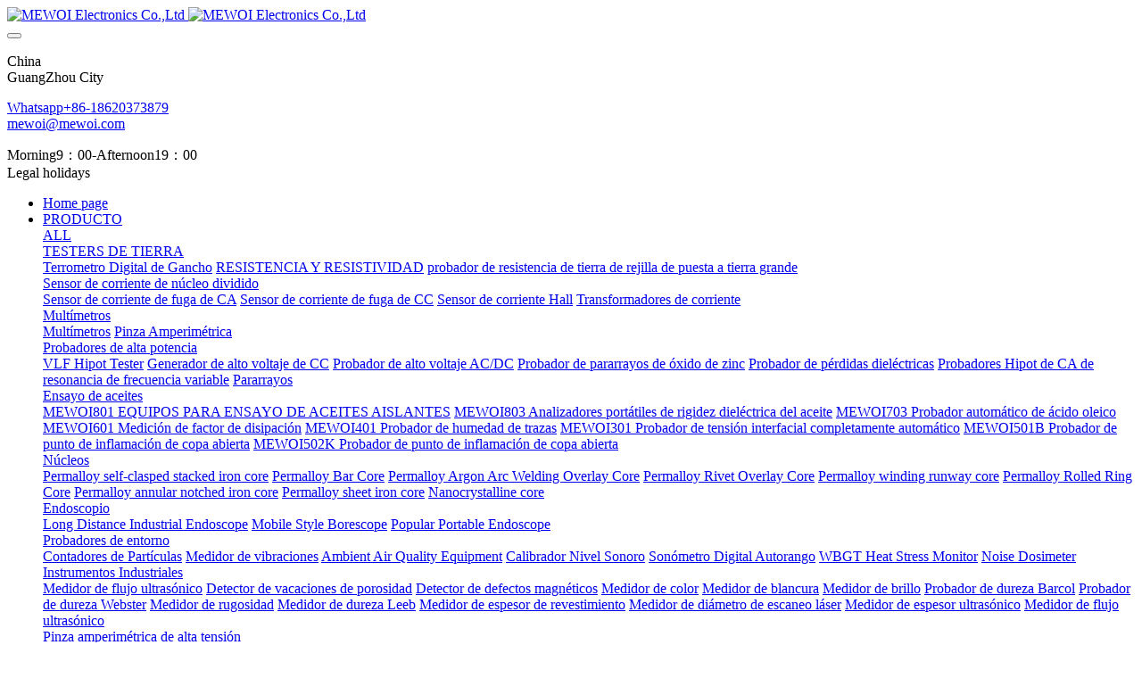

--- FILE ---
content_type: text/html;charset=UTF-8
request_url: https://www.mewoi.com/products/product.php?class3=829&lang=es
body_size: 14541
content:
<!DOCTYPE HTML>
<html class="oxh met-web" >
<head>
<meta charset="utf-8">
<meta name="renderer" content="webkit">
<meta http-equiv="X-UA-Compatible" content="IE=edge,chrome=1">
<meta name="viewport" content="width=device-width,initial-scale=1.0,maximum-scale=1.0,minimum-scale=1.0,user-scalable=0,minimal-ui">
<meta name="format-detection" content="telephone=no">
<title>MEWOI601 Medición de factor de disipación</title>
<meta name="description" content="Official Website of MEWOI Electronics Company,Specialized on R&D, Manufacturing and Marketing of Clamp meter,Current sensor Probe,earth ground resistance tester,electricity testing equipments etc
Digital Multi meter, Analogue Multi Meter, Auto Ranging Multi Meter, 3 ½ Digit Multimeter, 4 ½ Digit Multimeter, 6 ½ Digit Multimeter, Table Top Multi Meter, Bench Type Multimeter, Digital Tong Tester, Analogue Tong Tester, Tong Tester, Digital Clamp Meter, Analogue Clamp Meter, Clamp On Meter, AC & DC Tong Tester, Clamp On Earth Tester, Digital Clamp On Power Meter, Leakage Current Tong Tester, Clip On Meter, Clamp On Adapter, Meggers, HT Megger, Insulation Tester, Digital Insulation Tester, Hand Driven Insulation Tester, Motor Operated Insulation Tester, Battery Operated Insulation Tester, Hand Driven Cum Motorized Insulation Tester, Digital Panel Meter, Analogue Panel Meter, Panel Meter, Digital Panel Meter-Modules. Moving Coils DC Ammeter, Moving Coil charge & Discharges Meter, Moving Iron AC Ammeter, AC Voltmeter, Rectifier type meter, Educational Desktop Meter, Taut band Meter, Circular Scale Meter, Micro Ohm Meter, Milli Ohm Meter Frequency Meter, Reed type Frequency Meter, Pointer type frequency meter, Power Factor Meter, Transducer type Power Factor Meter, Electro dynamometer type power Factor Meter, P.F.Meter, Wattmeter, Transducer type Power Factor Meter, Electro dynamometer type Power Factor Meter, P.F.Meter Wattmeter, Transducers type Wattmeter, Electrodynamometer type watt meter, Var Meter, Portable Instruments, Portable Ammeter, Portable Voltmeter, Portable Power Factor Meter, Portable Wattmeter, Educational desktop meter, Bench top Analogue Meter, Power Transducer. Current Transducer, VAR Transducer, V to I Converters. Isolators LCR Meter, Capacitance meter, Lux Meter, Light meter, Luminance and Chromatically Meter, Sound level meter, db Meter, Decibel Meter, Flux Meter, Distance Meter, Moisture Meter RH Meter, PH Meter Manometer, Pressure Guage Meter, Vibration Meter, EMF Tester, Motor Checker, Anemometer, Loop Tester. Earth Tester, Analogue Earth Tester, Digital Earth Tester, Hand Driven Earth Tester Auto Transformers, Variac, Dimmer stat, Dimmer, Power Analyzers, Universal power Meter, Maximum demand ammeter, Shunts, DC Ammeter Shunts, Current Transformers, Oscilloscopes, Digital Storage Oscilloscopes, Dual trace Oscilloscopes, Digital Tachometer, Analogue Tachometer, Non Contact Tachometer, Thermo loggers, Infra red thermometer, Temperature Transmitters Power Measuring Instruments, Energy Auditing Instruments, Pressure measuring Instruments, Pen type Recorders, Hybrid Recorders, X-Y Recorders, Industrial Recorders, Strip Chart recorders, Oscilloscopic recorders, View Recorders, Data Loggers, Chartless recorder, Data Collector Temperature Controllers, Transducers, Digital Panel meter with bar graph indicators, Calibrators, Portable Calibrators, Handy Calibrators, Multifunction Calibrator, Temperature Calibrators, Frequency Calibrators, Voltage Source, Current Source, Voltage & Current Source, Frequency Counters, Functions Generators, Artibratory Function Generators, Jitter Meter, High Voltage Tester, Break down Tester, Pot Meter, Flash Tester, HV.Pot, High Voltage Probes, Standard Current Transformers, Time Interval Meter, Time Interval Analyzer, DRB, Decade Resistance Box, Standard Resistors, Pressure Meter, Pressure transmitter Electrical Instrument, Electrical Meter, Instrument, Meter, Electronic Instruments, Electronic Meter, Electrical Equipment, Electronic Equipment, Lab Instrument. Lab Equipment Regulated Power Supply, DC Regulated Power Supply, Programmable DC source Capacitors, Metallized Polyester Capacitors, Polyester Capacitors, Axial Capacitors, BOX Capacitors, Vernior Callipers, Universal Calipers, Digital Depth Guage, Digital Micrometer, Dial Indicators, Dial Thickness Gauges. Brands: MECO, MECOV, MECOG, YOKOGAWA, YEW, RISHABH, RISH DUCER, RISH MULTI, RISHMAX, RISH INSU, RISH DPM, RISH INTEGRA, MOTWANE, KEW, KYORITSU, GW, GOODWILL, GOODWILL INSTEK, METRAVI, CIE, LUTRON, LINE SEIKI, CLASSIC, FLUKE, SYSTEMS, VC, MAHR, FINEST, EMC, SELECTRON, TES, MIC, AGRONIC.">
<meta name="keywords" content="MEWOI-clamp meter|earth ground resistance tester|接地电阻|curent sensor probe|电流传感器">
<meta name="generator" content="MetInfo V7.8" data-variable="../|es|es|mui268|3|829|0" data-user_name="">
<link href="../favicon.ico?1645177613" rel="shortcut icon" type="image/x-icon">
<link rel="stylesheet" type="text/css" href="../public/web/css/basic.css?1688177204">
<link rel="stylesheet" type="text/css" href="../templates/mui268/cache/product_es.css?1763521662">
<style>
body{
    background-color:#ffffff !important;font-family: !important;}
h1,h2,h3,h4,h5,h6{font-family: !important;}
</style>
<script>(function(){var t=navigator.userAgent;(t.indexOf("rv:11")>=0||t.indexOf("MSIE 10")>=0)&&document.write("<script src=\"../public/plugins/html5shiv/html5shiv.min.js\"><\/script>")})();</script>
</head>
<!--[if lte IE 9]>
<div class="text-xs-center m-b-0 bg-blue-grey-100 alert">
    <button type="button" class="close" aria-label="Close" data-dismiss="alert">
        <span aria-hidden="true">×</span>
    </button>
    你正在使用一个过时的浏览器。请升级你的浏览器，以提高您的体验。</div>
<![endif]-->
<body >
          <body class="met-navfixed">
  <header class='met-head navbar-fixed-top' m-id='39' m-type='head_nav'>
    <nav class="navbar navbar-default box-shadow-none head_nav_met_16_5_39">
        <div class="nav-top">
        <div class="container">
            <div class="row">
            <div class="clearfix">
                                      <h3 hidden>MEWOI Electronics Co.,Ltd</h3>
                                                      <h1 hidden>MEWOI601 Medición de factor de disipación</h1>
                                                                          <h2 hidden>PRODUCTO</h2>
                                                                                <!-- logo -->
                <div class="navbar-header pull-xs-left">
                    <a href="../index.php?lang=es" class="met-logo vertical-align block pull-xs-left" title="MEWOI Electronics Co.,Ltd">
                        <div class="vertical-align-middle">
                            <img src="../upload/202203/1646726603.jpg" alt="MEWOI Electronics Co.,Ltd" class="hidden-sm-down">
                            <img src="../upload/202203/1646727065.jpg" alt="MEWOI Electronics Co.,Ltd" class="hidden-md-up">
                        </div>
                    </a>
                </div>
                <!-- logo -->
                <button type="button" class="navbar-toggler hamburger hamburger-close collapsed p-x-5 head_nav_met_16_5_39-toggler" data-target="#head_nav_met_16_5_39-collapse" data-toggle="collapse">
                    <span class="sr-only"></span>
                    <span class="hamburger-bar"></span>
                </button>
                <!-- 会员注册登录 -->
                                  <!-- icon -->
                <div class="eco_header pull-right hidden-xs hidden-sm">
                                              <div class="top-info">
                          <div class="icon-box"> <span class="fa fa-map-marker"></span> </div>
                          <div class="content-box">
                            <p>China<br>
                              <span>GuangZhou City</span></p>
                          </div>
                        </div>
                                                              <div class="top-info">
                      <div class="icon-box"> <span class="fa fa-phone"></span> </div>
                      <div class="content-box">
                        <p><a href="tel:Whatsapp+86-18620373879" title="Whatsapp+86-18620373879">Whatsapp+86-18620373879</a><br>
                          <span><a href="mailto:mewoi@mewoi.com" rel="nofollow" target="_blank">mewoi@mewoi.com</a></span></p>
                      </div>
                    </div>
                                                                   <div class="top-info">
                          <div class="icon-box"> <span class="fa fa-calendar"></span> </div>
                          <div class="content-box">
                            <p>Morning9：00-Afternoon19：00<br>
                            <span>Legal holidays</span></p>
                          </div>
                        </div>
                                        </div>
                                </div>
                </div>
        </div>
        </div>
                <!-- 会员注册登录 -->

                <!-- 导航 -->
                <div class="fullnav collapse navbar-collapse navbar-collapse-toolbar p-0" id="head_nav_met_16_5_39-collapse">
                    <div class="container">
                        <div class="row">
                    <ul class="nav navbar-nav navlist clearfix   ">

                                                  <!-- 正常模式开始 -->
                            <li class='nav-item'>
                                <a href="../index.php?lang=es" title="Home page" class="nav-link
                                                                  ">Home page</a>
                            </li>

                                                                                          <li class="nav-item dropdown m-l-30">

                                    <!-- 关闭特殊模式 -->
                                                                              <a
                                            href="../products/product.php?class1=805&lang=es"
                                            target='_self'                                            title="PRODUCTO"
                                            class="nav-link dropdown-toggle active"
                                            data-toggle="dropdown" data-hover="dropdown"
                                        >  <span style=''>PRODUCTO</span></a>
                                    

                                    <div class="dropdown-menu animate two-menu">
                                                                                  <a href="../products/product.php?class1=805&lang=es" target='_self' title="ALL" class='dropdown-item nav-parent hidden-lg-up'>ALL</a>
                                                                                                                                                                  <div class="dropdown-submenu   animate">
                                            <a href="../products/product.php?class2=1531&lang=es" target='_self' class="dropdown-item ">  <span style=''>TESTERS DE TIERRA</span></a>
                                            <div class="dropdown-menu   animate">
                                                                                                    <a href="../products/product.php?class3=1533&lang=es" target='_self' class="dropdown-item " >  <span style=''>Terrometro Digital de Gancho</span></a>
                                                                                                    <a href="../products/product.php?class3=1535&lang=es" target='_self' class="dropdown-item " >  <span style=''>RESISTENCIA Y RESISTIVIDAD</span></a>
                                                                                                    <a href="../products/product.php?class3=1532&lang=es" target='_self' class="dropdown-item " >  <span style=''>probador de resistencia de tierra de rejilla de puesta a tierra grande</span></a>
                                                                                            </div>
                                        </div>
                                                                                                                                                                  <div class="dropdown-submenu   animate">
                                            <a href="../products/product.php?class2=810&lang=es" target='_self' class="dropdown-item ">  <span style=''>Sensor de corriente de núcleo dividido</span></a>
                                            <div class="dropdown-menu   animate">
                                                                                                    <a href="../products/product.php?class3=811&lang=es" target='_self' class="dropdown-item " >  <span style=''>Sensor de corriente de fuga de CA</span></a>
                                                                                                    <a href="../products/product.php?class3=812&lang=es" target='_self' class="dropdown-item " >  <span style=''>Sensor de corriente de fuga de CC</span></a>
                                                                                                    <a href="../products/product.php?class3=814&lang=es" target='_self' class="dropdown-item " >  <span style=''>Sensor de corriente Hall</span></a>
                                                                                                    <a href="../products/product.php?class3=813&lang=es" target='_self' class="dropdown-item " >  <span style=''>Transformadores de corriente</span></a>
                                                                                            </div>
                                        </div>
                                                                                                                                                                  <div class="dropdown-submenu   animate">
                                            <a href="../products/product.php?class2=815&lang=es" target='_self' class="dropdown-item ">  <span style=''>Multímetros</span></a>
                                            <div class="dropdown-menu   animate">
                                                                                                    <a href="../products/product.php?class3=1552&lang=es" target='_self' class="dropdown-item " >  <span style=''>Multímetros</span></a>
                                                                                                    <a href="../products/product.php?class3=816&lang=es" target='_self' class="dropdown-item " >  <span style=''>Pinza Amperimétrica</span></a>
                                                                                            </div>
                                        </div>
                                                                                                                                                                  <div class="dropdown-submenu   animate">
                                            <a href="../products/product.php?class2=817&lang=es" target='_self' class="dropdown-item ">  <span style=''>Probadores de alta potencia</span></a>
                                            <div class="dropdown-menu   animate">
                                                                                                    <a href="../products/product.php?class3=2268&lang=es" target='_self' class="dropdown-item " >  <span style=''>VLF Hipot Tester</span></a>
                                                                                                    <a href="../products/product.php?class3=819&lang=es" target='_self' class="dropdown-item " >  <span style=''>Generador de alto voltaje de CC</span></a>
                                                                                                    <a href="../products/product.php?class3=821&lang=es" target='_self' class="dropdown-item " >  <span style=''>Probador de alto voltaje AC/DC</span></a>
                                                                                                    <a href="../products/product.php?class3=823&lang=es" target='_self' class="dropdown-item " >  <span style=''>Probador de pararrayos de óxido de zinc</span></a>
                                                                                                    <a href="../products/product.php?class3=820&lang=es" target='_self' class="dropdown-item " >  <span style=''>Probador de pérdidas dieléctricas</span></a>
                                                                                                    <a href="../products/product.php?class3=818&lang=es" target='_self' class="dropdown-item " >  <span style=''>Probadores Hipot de CA de resonancia de frecuencia variable</span></a>
                                                                                                    <a href="../products/product.php?class3=1484&lang=es" target='_self' class="dropdown-item " >  <span style=''>Pararrayos</span></a>
                                                                                            </div>
                                        </div>
                                                                                                                                                                  <div class="dropdown-submenu   animate">
                                            <a href="../products/product.php?class2=824&lang=es" target='_self' class="dropdown-item active">  <span style=''>Ensayo de aceites</span></a>
                                            <div class="dropdown-menu   animate">
                                                                                                    <a href="../products/product.php?class3=832&lang=es" target='_self' class="dropdown-item " >  <span style=''>MEWOI801 EQUIPOS PARA ENSAYO DE ACEITES AISLANTES</span></a>
                                                                                                    <a href="../products/product.php?class3=831&lang=es" target='_self' class="dropdown-item " >  <span style=''>MEWOI803 Analizadores portátiles de rigidez dieléctrica del aceite</span></a>
                                                                                                    <a href="../products/product.php?class3=830&lang=es" target='_self' class="dropdown-item " >  <span style=''>MEWOI703 Probador automático de ácido oleico</span></a>
                                                                                                    <a href="../products/product.php?class3=829&lang=es" target='_self' class="dropdown-item active" >  <span style=''>MEWOI601 Medición de factor de disipación</span></a>
                                                                                                    <a href="../products/product.php?class3=828&lang=es" target='_self' class="dropdown-item " >  <span style=''>MEWOI401 Probador de humedad de trazas</span></a>
                                                                                                    <a href="../products/product.php?class3=827&lang=es" target='_self' class="dropdown-item " >  <span style=''>MEWOI301 Probador de tensión interfacial completamente automático</span></a>
                                                                                                    <a href="../products/product.php?class3=826&lang=es" target='_self' class="dropdown-item " >  <span style=''>MEWOI501B Probador de punto de inflamación de copa abierta</span></a>
                                                                                                    <a href="../products/product.php?class3=825&lang=es" target='_self' class="dropdown-item " >  <span style=''>MEWOI502K Probador de punto de inflamación de copa abierta</span></a>
                                                                                            </div>
                                        </div>
                                                                                                                                                                  <div class="dropdown-submenu   animate">
                                            <a href="../products/product.php?class2=833&lang=es" target='_self' class="dropdown-item ">  <span style=''>Núcleos</span></a>
                                            <div class="dropdown-menu   animate">
                                                                                                    <a href="../products/product.php?class3=834&lang=es" target='_self' class="dropdown-item " >  <span style=''>Permalloy self-clasped stacked iron core</span></a>
                                                                                                    <a href="../products/product.php?class3=835&lang=es" target='_self' class="dropdown-item " >  <span style=''>Permalloy Bar Core</span></a>
                                                                                                    <a href="../products/product.php?class3=836&lang=es" target='_self' class="dropdown-item " >  <span style=''>Permalloy Argon Arc Welding Overlay Core</span></a>
                                                                                                    <a href="../products/product.php?class3=837&lang=es" target='_self' class="dropdown-item " >  <span style=''>Permalloy Rivet Overlay Core</span></a>
                                                                                                    <a href="../products/product.php?class3=838&lang=es" target='_self' class="dropdown-item " >  <span style=''>Permalloy winding runway core</span></a>
                                                                                                    <a href="../products/product.php?class3=839&lang=es" target='_self' class="dropdown-item " >  <span style=''>Permalloy Rolled Ring Core</span></a>
                                                                                                    <a href="../products/product.php?class3=840&lang=es" target='_self' class="dropdown-item " >  <span style=''>Permalloy annular notched iron core</span></a>
                                                                                                    <a href="../products/product.php?class3=841&lang=es" target='_self' class="dropdown-item " >  <span style=''>Permalloy sheet iron core</span></a>
                                                                                                    <a href="../products/product.php?class3=842&lang=es" target='_self' class="dropdown-item " >  <span style=''>Nanocrystalline core</span></a>
                                                                                            </div>
                                        </div>
                                                                                                                                                                  <div class="dropdown-submenu   animate">
                                            <a href="../products/product.php?class2=1485&lang=es" target='_self' class="dropdown-item ">  <span style=''>Endoscopio</span></a>
                                            <div class="dropdown-menu   animate">
                                                                                                    <a href="../products/product.php?class3=1489&lang=es" target='_self' class="dropdown-item " >  <span style=''>Long Distance Industrial Endoscope</span></a>
                                                                                                    <a href="../products/product.php?class3=1488&lang=es" target='_self' class="dropdown-item " >  <span style=''>Mobile Style Borescope</span></a>
                                                                                                    <a href="../products/product.php?class3=1487&lang=es" target='_self' class="dropdown-item " >  <span style=''>Popular Portable Endoscope</span></a>
                                                                                            </div>
                                        </div>
                                                                                                                                                                  <div class="dropdown-submenu   animate">
                                            <a href="../products/product.php?class2=1486&lang=es" target='_self' class="dropdown-item ">  <span style=''>Probadores de entorno</span></a>
                                            <div class="dropdown-menu   animate">
                                                                                                    <a href="../products/product.php?class3=1645&lang=es" target='_self' class="dropdown-item " >  <span style=''>Contadores de Partículas</span></a>
                                                                                                    <a href="../products/product.php?class3=1500&lang=es" target='_self' class="dropdown-item " >  <span style=''>Medidor de vibraciones</span></a>
                                                                                                    <a href="../products/product.php?class3=1499&lang=es" target='_self' class="dropdown-item " >  <span style=''>Ambient Air Quality Equipment</span></a>
                                                                                                    <a href="../products/product.php?class3=1498&lang=es" target='_self' class="dropdown-item " >  <span style=''>Calibrador Nivel Sonoro</span></a>
                                                                                                    <a href="../products/product.php?class3=1497&lang=es" target='_self' class="dropdown-item " >  <span style=''>Sonómetro Digital Autorango</span></a>
                                                                                                    <a href="../products/product.php?class3=1496&lang=es" target='_self' class="dropdown-item " >  <span style=''>WBGT Heat Stress Monitor</span></a>
                                                                                                    <a href="../products/product.php?class3=1495&lang=es" target='_self' class="dropdown-item " >  <span style=''>Noise Dosimeter</span></a>
                                                                                            </div>
                                        </div>
                                                                                                                                                                  <div class="dropdown-submenu   animate">
                                            <a href="../products/product.php?class2=1425&lang=es" target='_self' class="dropdown-item ">  <span style=''>Instrumentos Industriales</span></a>
                                            <div class="dropdown-menu   animate">
                                                                                                    <a href="../products/product.php?class3=1513&lang=es" target='_self' class="dropdown-item " >  <span style=''>Medidor de flujo ultrasónico</span></a>
                                                                                                    <a href="../products/product.php?class3=1512&lang=es" target='_self' class="dropdown-item " >  <span style=''>Detector de vacaciones de porosidad</span></a>
                                                                                                    <a href="../products/product.php?class3=1511&lang=es" target='_self' class="dropdown-item " >  <span style=''>Detector de defectos magnéticos</span></a>
                                                                                                    <a href="../products/product.php?class3=1510&lang=es" target='_self' class="dropdown-item " >  <span style=''>Medidor de color</span></a>
                                                                                                    <a href="../products/product.php?class3=1509&lang=es" target='_self' class="dropdown-item " >  <span style=''>Medidor de blancura</span></a>
                                                                                                    <a href="../products/product.php?class3=1508&lang=es" target='_self' class="dropdown-item " >  <span style=''>Medidor de brillo</span></a>
                                                                                                    <a href="../products/product.php?class3=1507&lang=es" target='_self' class="dropdown-item " >  <span style=''>Probador de dureza Barcol</span></a>
                                                                                                    <a href="../products/product.php?class3=1506&lang=es" target='_self' class="dropdown-item " >  <span style=''>Probador de dureza Webster</span></a>
                                                                                                    <a href="../products/product.php?class3=1505&lang=es" target='_self' class="dropdown-item " >  <span style=''>Medidor de rugosidad</span></a>
                                                                                                    <a href="../products/product.php?class3=1504&lang=es" target='_self' class="dropdown-item " >  <span style=''>Medidor de dureza Leeb</span></a>
                                                                                                    <a href="../products/product.php?class3=1503&lang=es" target='_self' class="dropdown-item " >  <span style=''>Medidor de espesor de revestimiento</span></a>
                                                                                                    <a href="../products/product.php?class3=1502&lang=es" target='_self' class="dropdown-item " >  <span style=''>Medidor de diámetro de escaneo láser</span></a>
                                                                                                    <a href="../products/product.php?class3=1501&lang=es" target='_self' class="dropdown-item " >  <span style=''>Medidor de espesor ultrasónico</span></a>
                                                                                                    <a href="../products/product.php?class3=1426&lang=es" target='_self' class="dropdown-item " >  <span style=''>Medidor de flujo ultrasónico</span></a>
                                                                                            </div>
                                        </div>
                                                                                                                                                                  <div class="dropdown-submenu   animate">
                                            <a href="../products/product.php?class2=881&lang=es" target='_self' class="dropdown-item ">  <span style=''>Pinza amperimétrica de alta tensión</span></a>
                                            <div class="dropdown-menu   animate">
                                                                                                    <a href="../products/product.php?class3=885&lang=es" target='_self' class="dropdown-item " >  <span style=''>MEWOI1500 Series</span></a>
                                                                                                    <a href="../products/product.php?class3=884&lang=es" target='_self' class="dropdown-item " >  <span style=''>MEWOI1200 Series</span></a>
                                                                                                    <a href="../products/product.php?class3=883&lang=es" target='_self' class="dropdown-item " >  <span style=''>MEWOI 1100Series</span></a>
                                                                                                    <a href="../products/product.php?class3=882&lang=es" target='_self' class="dropdown-item " >  <span style=''>MEWOI 1000 Series</span></a>
                                                                                            </div>
                                        </div>
                                                                                                                                                                  <div class="dropdown-submenu   animate">
                                            <a href="../products/product.php?class2=1490&lang=es" target='_self' class="dropdown-item ">  <span style=''>Instrumento de analisis</span></a>
                                            <div class="dropdown-menu   animate">
                                                                                                    <a href="../products/product.php?class3=1516&lang=es" target='_self' class="dropdown-item " >  <span style=''>PH Meters</span></a>
                                                                                                    <a href="../products/product.php?class3=1515&lang=es" target='_self' class="dropdown-item " >  <span style=''>Dissolved Oxygen Analyzer</span></a>
                                                                                                    <a href="../products/product.php?class3=1514&lang=es" target='_self' class="dropdown-item " >  <span style=''>Conductivity Meter</span></a>
                                                                                            </div>
                                        </div>
                                                                                                                                                                  <div class="dropdown-submenu   animate">
                                            <a href="../products/product.php?class2=855&lang=es" target='_self' class="dropdown-item ">  <span style=''>Medidor de corrente de fuga</span></a>
                                            <div class="dropdown-menu   animate">
                                                                                                    <a href="../products/product.php?class3=1538&lang=es" target='_self' class="dropdown-item " >  <span style=''>Leakage Current Monitoring Recorder</span></a>
                                                                                                    <a href="../products/product.php?class3=1524&lang=es" target='_self' class="dropdown-item " >  <span style=''>Large Caliber Leakage current Clamp Meter</span></a>
                                                                                                    <a href="../products/product.php?class3=867&lang=es" target='_self' class="dropdown-item " >  <span style=''>MEWOI7900 Rogowski Coil Current Clamp</span></a>
                                                                                                    <a href="../products/product.php?class3=866&lang=es" target='_self' class="dropdown-item " >  <span style=''>MEWOI7000C-CA/CC Medidor de corrente de fuga</span></a>
                                                                                                    <a href="../products/product.php?class3=863&lang=es" target='_self' class="dropdown-item " >  <span style=''>MEWOI7100-CA/CC Medidor de corrente de fuga</span></a>
                                                                                                    <a href="../products/product.php?class3=862&lang=es" target='_self' class="dropdown-item " >  <span style=''>MEWOI7300E-Medidor de corrente de fuga CC</span></a>
                                                                                                    <a href="../products/product.php?class3=861&lang=es" target='_self' class="dropdown-item " >  <span style=''>MEWOI7300-Pinzas Amperimétricas CA</span></a>
                                                                                                    <a href="../products/product.php?class3=860&lang=es" target='_self' class="dropdown-item " >  <span style=''>MEWOI7600-AMPERIMETROS TENAZA CA</span></a>
                                                                                                    <a href="../products/product.php?class3=859&lang=es" target='_self' class="dropdown-item " >  <span style=''>MEWOI7500-Amperímetro de gancho CA</span></a>
                                                                                                    <a href="../products/product.php?class3=858&lang=es" target='_self' class="dropdown-item " >  <span style=''>MEWOI7800-Medidor de corrente de fuga CA/CC</span></a>
                                                                                                    <a href="../products/product.php?class3=857&lang=es" target='_self' class="dropdown-item " >  <span style=''>MEWOI7000-Medidor de corrente de fuga CC/CA</span></a>
                                                                                                    <a href="../products/product.php?class3=856&lang=es" target='_self' class="dropdown-item " >  <span style=''>MEWOI7800E-Medidor de corrente de fuga CC/CA</span></a>
                                                                                            </div>
                                        </div>
                                                                                                                                                                  <div class="dropdown-submenu   animate">
                                            <a href="../products/product.php?class2=897&lang=es" target='_self' class="dropdown-item ">  <span style=''>Probador de resistencia de tierra en línea</span></a>
                                            <div class="dropdown-menu   animate">
                                                                                                    <a href="../products/product.php?class3=900&lang=es" target='_self' class="dropdown-item " >  <span style=''>Probador de resistencia de tierra en línea con cable</span></a>
                                                                                                    <a href="../products/product.php?class3=899&lang=es" target='_self' class="dropdown-item " >  <span style=''>probador de resistencia de tierra de abrazadera en línea</span></a>
                                                                                                    <a href="../products/product.php?class3=898&lang=es" target='_self' class="dropdown-item " >  <span style=''>probador de resistencia de tierra de abrazadera de bucle cerrado</span></a>
                                                                                            </div>
                                        </div>
                                                                                                                                                                  <a href="../products/product.php?class2=843&lang=es" target='_self' title="Analizador de calidad de energía" class='dropdown-item hassub '>  <span style=''>Analizador de calidad de energía</span></a>
                                                                                                                                                                  <div class="dropdown-submenu   animate">
                                            <a href="../products/product.php?class2=844&lang=es" target='_self' class="dropdown-item ">  <span style=''>Pinza Amperimétrica detector de fugas</span></a>
                                            <div class="dropdown-menu   animate">
                                                                                                    <a href="../products/product.php?class3=846&lang=es" target='_self' class="dropdown-item " >  <span style=''>Pinza Amperimétrica de fugas</span></a>
                                                                                                    <a href="../products/product.php?class3=845&lang=es" target='_self' class="dropdown-item " >  <span style=''>sensor de corriente de gran calibre</span></a>
                                                                                                    <a href="../products/product.php?class3=852&lang=es" target='_self' class="dropdown-item " >  <span style=''>Pinza Amperimétrica de lazo flexible de  AC</span></a>
                                                                                                    <a href="../products/product.php?class3=849&lang=es" target='_self' class="dropdown-item " >  <span style=''>sensor de corriente de abrazadera de alto voltaje</span></a>
                                                                                                    <a href="../products/product.php?class3=854&lang=es" target='_self' class="dropdown-item " >  <span style=''>High precise fluxgate</span></a>
                                                                                            </div>
                                        </div>
                                                                                                                                                                  <div class="dropdown-submenu   animate">
                                            <a href="../products/product.php?class2=1491&lang=es" target='_self' class="dropdown-item ">  <span style=''>Instrumento de poder</span></a>
                                            <div class="dropdown-menu   animate">
                                                                                                    <a href="../products/product.php?class3=1519&lang=es" target='_self' class="dropdown-item " >  <span style=''>Probador de relación de giro del transformador</span></a>
                                                                                                    <a href="../products/product.php?class3=1518&lang=es" target='_self' class="dropdown-item " >  <span style=''>Alarma eléctrica de aproximación de línea viva</span></a>
                                                                                                    <a href="../products/product.php?class3=2271&lang=es" target='_self' class="dropdown-item " >  <span style=''>Probador de protector de fugas</span></a>
                                                                                                    <a href="../products/product.php?class3=2272&lang=es" target='_self' class="dropdown-item " >  <span style=''>CT PT Analyzer</span></a>
                                                                                                    <a href="../products/product.php?class3=2273&lang=es" target='_self' class="dropdown-item " >  <span style=''>Probador de baja resistencia CC,resistencia del devanado del transformador,Probador de resistencia d</span></a>
                                                                                                    <a href="../products/product.php?class3=1517&lang=es" target='_self' class="dropdown-item " >  <span style=''>Watímetro Digital</span></a>
                                                                                                    <a href="../products/product.php?class3=2274&lang=es" target='_self' class="dropdown-item " >  <span style=''>Probador de densidad de sal del aislador</span></a>
                                                                                                    <a href="../products/product.php?class3=2275&lang=es" target='_self' class="dropdown-item " >  <span style=''>Probador de resistencia de contacto/microohmímetro</span></a>
                                                                                                    <a href="../products/product.php?class3=2261&lang=es" target='_self' class="dropdown-item " >  <span style=''>MEDIDORES DE ALTURA DE CABLES</span></a>
                                                                                                    <a href="../products/product.php?class3=2276&lang=es" target='_self' class="dropdown-item " >  <span style=''>Equipo de prueba de relés trifásicos/6 fases</span></a>
                                                                                                    <a href="../products/product.php?class3=2277&lang=es" target='_self' class="dropdown-item " >  <span style=''>Detector de fugas cuantitativo de SF6</span></a>
                                                                                                    <a href="../products/product.php?class3=2278&lang=es" target='_self' class="dropdown-item " >  <span style=''>Detector de punto de rocío de SF6</span></a>
                                                                                                    <a href="../products/product.php?class3=2262&lang=es" target='_self' class="dropdown-item " >  <span style=''>LOCALIZADORES DE FALLAS EN CABLES</span></a>
                                                                                                    <a href="../products/product.php?class3=2293&lang=es" target='_self' class="dropdown-item " >  <span style=''>Generador Estático（Simulador ESD）</span></a>
                                                                                            </div>
                                        </div>
                                                                                                                                                                  <div class="dropdown-submenu   animate">
                                            <a href="../products/product.php?class2=932&lang=es" target='_self' class="dropdown-item ">  <span style=''>Probador de alta tensión</span></a>
                                            <div class="dropdown-menu   animate">
                                                                                                    <a href="../products/product.php?class3=935&lang=es" target='_self' class="dropdown-item " >  <span style=''>15KV/20KV MEDIDORES DE ASILACION</span></a>
                                                                                                    <a href="../products/product.php?class3=934&lang=es" target='_self' class="dropdown-item " >  <span style=''>5KV/10KV MEDIDORES DE ASILACION</span></a>
                                                                                                    <a href="../products/product.php?class3=933&lang=es" target='_self' class="dropdown-item " >  <span style=''>1000V/2500V MEDIDORES DE ASILACION</span></a>
                                                                                            </div>
                                        </div>
                                                                                                                                                                  <div class="dropdown-submenu   animate">
                                            <a href="../products/product.php?class2=936&lang=es" target='_self' class="dropdown-item ">  <span style=''>Probadores de batería</span></a>
                                            <div class="dropdown-menu   animate">
                                                                                                    <a href="../products/product.php?class3=942&lang=es" target='_self' class="dropdown-item " >  <span style=''>Probador de resistencia interna de batería</span></a>
                                                                                                    <a href="../products/product.php?class3=937&lang=es" target='_self' class="dropdown-item " >  <span style=''>Probador de batería de coche</span></a>
                                                                                                    <a href="../products/product.php?class3=2279&lang=es" target='_self' class="dropdown-item " >  <span style=''>Solar Cell Tester</span></a>
                                                                                                    <a href="../products/product.php?class3=2270&lang=es" target='_self' class="dropdown-item " >  <span style=''>Probador de elementos de batería</span></a>
                                                                                                    <a href="../products/product.php?class3=2260&lang=es" target='_self' class="dropdown-item " >  <span style=''>Probadores de capacidad / descarga de baterías</span></a>
                                                                                                    <a href="../products/product.php?class3=2269&lang=es" target='_self' class="dropdown-item " >  <span style=''>Ecualizador inteligente de batería de litio</span></a>
                                                                                            </div>
                                        </div>
                                                                                                                                                                  <div class="dropdown-submenu   animate">
                                            <a href="../products/product.php?class2=943&lang=es" target='_self' class="dropdown-item ">  <span style=''>Power Supply</span></a>
                                            <div class="dropdown-menu   animate">
                                                                                                    <a href="../products/product.php?class3=944&lang=es" target='_self' class="dropdown-item " >  <span style=''>MEWOI K3010D</span></a>
                                                                                            </div>
                                        </div>
                                                                                                                                                                  <div class="dropdown-submenu   animate">
                                            <a href="../products/product.php?class2=890&lang=es" target='_self' class="dropdown-item ">  <span style=''>Cámara infrarroja</span></a>
                                            <div class="dropdown-menu   animate">
                                                                                                    <a href="../products/product.php?class3=896&lang=es" target='_self' class="dropdown-item " >  <span style=''>MEWOI118</span></a>
                                                                                                    <a href="../products/product.php?class3=895&lang=es" target='_self' class="dropdown-item " >  <span style=''>MEWOI12</span></a>
                                                                                                    <a href="../products/product.php?class3=894&lang=es" target='_self' class="dropdown-item " >  <span style=''>MEWOI275</span></a>
                                                                                                    <a href="../products/product.php?class3=893&lang=es" target='_self' class="dropdown-item " >  <span style=''>Night Vision</span></a>
                                                                                                    <a href="../products/product.php?class3=892&lang=es" target='_self' class="dropdown-item " >  <span style=''>Blackbody Radiation Source</span></a>
                                                                                                    <a href="../products/product.php?class3=891&lang=es" target='_self' class="dropdown-item " >  <span style=''>Thermal Camera</span></a>
                                                                                            </div>
                                        </div>
                                                                                                                                                                  <div class="dropdown-submenu   animate">
                                            <a href="../products/product.php?class2=945&lang=es" target='_self' class="dropdown-item ">  <span style=''>Accessories</span></a>
                                            <div class="dropdown-menu   animate">
                                                                                                    <a href="../products/product.php?class3=946&lang=es" target='_self' class="dropdown-item " >  <span style=''>MEWOI15</span></a>
                                                                                            </div>
                                        </div>
                                                                                                                                                                  <div class="dropdown-submenu   animate">
                                            <a href="../products/product.php?class2=905&lang=es" target='_self' class="dropdown-item ">  <span style=''>Personal Instruments</span></a>
                                            <div class="dropdown-menu   animate">
                                                                                                    <a href="../products/product.php?class3=1588&lang=es" target='_self' class="dropdown-item " >  <span style=''>industrial temperature instruments</span></a>
                                                                                                    <a href="../products/product.php?class3=913&lang=es" target='_self' class="dropdown-item " >  <span style=''>Industrial Infrared Thermometer</span></a>
                                                                                                    <a href="../products/product.php?class3=912&lang=es" target='_self' class="dropdown-item " >  <span style=''>Body Infrared Thermometers</span></a>
                                                                                                    <a href="../products/product.php?class3=910&lang=es" target='_self' class="dropdown-item " >  <span style=''>Grape & Alcohol Refractometer</span></a>
                                                                                                    <a href="../products/product.php?class3=909&lang=es" target='_self' class="dropdown-item " >  <span style=''>Honey Refractometer</span></a>
                                                                                                    <a href="../products/product.php?class3=908&lang=es" target='_self' class="dropdown-item " >  <span style=''>Battery&Antifreeze Refractometer</span></a>
                                                                                                    <a href="../products/product.php?class3=907&lang=es" target='_self' class="dropdown-item " >  <span style=''>Brix Refractometer</span></a>
                                                                                                    <a href="../products/product.php?class3=906&lang=es" target='_self' class="dropdown-item " >  <span style=''>Brix & Salinity refractometer</span></a>
                                                                                            </div>
                                        </div>
                                                                                                                                                                  <div class="dropdown-submenu   animate">
                                            <a href="../products/product.php?class2=876&lang=es" target='_self' class="dropdown-item ">  <span style=''>SECUENCÍMETRO</span></a>
                                            <div class="dropdown-menu   animate">
                                                                                                    <a href="../products/product.php?class3=1492&lang=es" target='_self' class="dropdown-item " >  <span style=''>Detector de fase de alto voltaje inalámbrico</span></a>
                                                                                                    <a href="../products/product.php?class3=877&lang=es" target='_self' class="dropdown-item " >  <span style=''>Voltamperímetro de fase</span></a>
                                                                                            </div>
                                        </div>
                                                                                                                    </div>
                                </li>
                                                                                                                      <li class='nav-item m-l-30'>
                                    <a href="../application/news.php?class1=315&lang=es" target='_self' title="NEWS" class="nav-link ">  <span style=''>NEWS</span></a>
                                </li>
                                                                                                                      <li class="nav-item dropdown m-l-30">

                                    <!-- 关闭特殊模式 -->
                                                                              <a
                                            href="../services/show.php?id=313&lang=es"
                                            target='_self'                                            title="SERVICIO"
                                            class="nav-link dropdown-toggle "
                                            data-toggle="dropdown" data-hover="dropdown"
                                        >  <span style=''>SERVICIO</span></a>
                                    

                                    <div class="dropdown-menu animate two-menu">
                                                                                  <a href="../services/show.php?id=313&lang=es" target='_self' title="ALL" class='dropdown-item nav-parent hidden-lg-up'>ALL</a>
                                                                                                                                                                  <a href="../services/show.php?id=314&lang=es" target='_self' title="Servicio postventa" class='dropdown-item hassub '>  <span style=''>Servicio postventa</span></a>
                                                                                                                    </div>
                                </li>
                                                                                                                      <li class="nav-item dropdown m-l-30">

                                    <!-- 关闭特殊模式 -->
                                                                              <a
                                            href="../aboutmewoi/show.php?id=318&lang=es"
                                            target='_self'                                            title="NOSOTRO"
                                            class="nav-link dropdown-toggle "
                                            data-toggle="dropdown" data-hover="dropdown"
                                        >  <span style=''>NOSOTRO</span></a>
                                    

                                    <div class="dropdown-menu animate two-menu">
                                                                                  <a href="../aboutmewoi/show.php?id=318&lang=es" target='_self' title="ALL" class='dropdown-item nav-parent hidden-lg-up'>ALL</a>
                                                                                                                                                                  <a href="../certificate/img.php?class1=320&lang=es" target='_self' title="Guía de selección" class='dropdown-item hassub '>  <span style=''>Guía de selección</span></a>
                                                                                                                                                                  <a href="../aboutmewoi/show.php?id=319&lang=es" target='_self' title="Sobre MEWOI" class='dropdown-item hassub '>  <span style=''>Sobre MEWOI</span></a>
                                                                                                                    </div>
                                </li>
                                                                                                                      <li class='nav-item m-l-30'>
                                    <a href="../download/download.php?class1=1387&lang=es" target='_self' title="Dload" class="nav-link ">  <span style=''>Dload</span></a>
                                </li>
                                                                                                                      <li class="nav-item dropdown m-l-30">

                                    <!-- 关闭特殊模式 -->
                                                                              <a
                                            href="../contactus/show.php?id=321&lang=es"
                                            target='_self'                                            title="CONTACTO"
                                            class="nav-link dropdown-toggle "
                                            data-toggle="dropdown" data-hover="dropdown"
                                        >  <span style=''>CONTACTO</span></a>
                                    

                                    <div class="dropdown-menu animate two-menu">
                                                                                  <a href="../contactus/show.php?id=321&lang=es" target='_self' title="ALL" class='dropdown-item nav-parent hidden-lg-up'>ALL</a>
                                                                                                                                                                  <a href="../spanish-generalcatalogrequest/feedback.php?id=258&lang=es" target='_self' title="Catálogo General de Solicitud" class='dropdown-item hassub '>  <span style=''>Catálogo General de Solicitud</span></a>
                                                                                                                    </div>
                                </li>
                                                                                                                      <li class='nav-item m-l-30'>
                                    <a href="../search/search.php?lang=es" target='_self' title="BUSCAR" class="nav-link ">  <span style=''>BUSCAR</span></a>
                                </li>
                                                                                <!-- 正常模式结束 -->
                                                                                                                                        <li class="met-langlist nav-item vertical-align" m-id='lang' m-type='lang'>
                                <div class="inline-block dropdown">
                                                                                                                                                                                                                                      <button type="button" data-toggle="dropdown" class="btn btn-outline btn-default btn-squared dropdown-toggle btn-lang nav-link">
                                                                                                                      <img src="../public/images/flag/eu.gif" alt="Spanish" style="max-width:100%;">
                                                                                <span>Spanish</span>
                                      </button>                                                                                                                                                                                                                                                                                                                                                                                                                                                                                                                                                                                                              <div class="dropdown-menu dropdown-menu-right animate animate-reverse" id="met-langlist-dropdown" role="menu">
                                                                                                                                  <a href="https://www.mewoi.com/index.php?lang=en" title="English"   target="_blank" class='dropdown-item'>
                                                                                          <img src="../public/images/flag/en.gif" alt="English" style="max-width:100%;">
                                                                                        English                                        </a>
                                                                                                                                                                                                                                                    <a href="https://www.mewoi.com/index.php?lang=pt" title="Portuguese"   target="_blank" class='dropdown-item'>
                                                                                          <img src="../public/images/flag/pt.gif" alt="Portuguese" style="max-width:100%;">
                                                                                        Portuguese                                        </a>
                                                                                                                                                                  <a href="https://www.mewoi.com/index.php?lang=ru" title="русский"   target="_blank" class='dropdown-item'>
                                                                                          <img src="../public/images/flag/ru.gif" alt="русский" style="max-width:100%;">
                                                                                        русский                                        </a>
                                                                                                                                                                  <a href="https://www.mewoi.com/index.php?lang=ko" title="한국어"   target="_blank" class='dropdown-item'>
                                                                                          <img src="../public/images/flag/ko.gif" alt="한국어" style="max-width:100%;">
                                                                                        한국어                                        </a>
                                                                                                                                                                  <a href="https://www.mewoi.com/index.php?lang=fr" title="Français"   target="_blank" class='dropdown-item'>
                                                                                          <img src="../public/images/flag/fr.gif" alt="Français" style="max-width:100%;">
                                                                                        Français                                        </a>
                                                                                                                                                                  <a href="https://www.mewoi.com/index.php?lang=th" title="ภาษาไทย"   target="_blank" class='dropdown-item'>
                                                                                          <img src="../public/images/flag/th.gif" alt="ภาษาไทย" style="max-width:100%;">
                                                                                        ภาษาไทย                                        </a>
                                                                                                                                                                  <a href="https://www.mewoi.com/index.php?lang=zh" title="中文(繁体)"   target="_blank" class='dropdown-item'>
                                                                                          <img src="../public/images/flag/zh.gif" alt="中文(繁体)" style="max-width:100%;">
                                                                                        中文(繁体)                                        </a>
                                                                                                                    </div>
                                                                    </div>
                            </li>
                                            </ul>
                </div>
                <!-- 导航 -->
            </div>
        </div>
    </nav>
</header>

            <div class="banner_met_16_5_38 page-bg clearfix" m-id='38' m-type='banner'>
        <div class="slick-slide">
        <img class="cover-image" src="../upload/202209/1662517137.jpg" srcset='../upload/thumb_src/x_767/1662517137.jpg 767w,../upload/202209/1662517137.jpg' sizes="(max-width: 767px) 767px" alt="" data-height='0|0|0' data-thumb="../upload/thumb_src/60_30/1662517137.jpg">
        <div class="banner-text" data-position="p-4|p-4" met-imgmask>
                          <div class='container'>
                <div class='banner-text-con'>
                    <div class="text-con">
                        <h4 class="animation-slide-top font-weight-500 m-t-0   " style="color:;font-size:px;"></h4>
                                                  <p class="animation-slide-bottom m-b-0   " style='color:;font-size:px;'></p>
                                              </div>
                                      </div>
            </div>
        </div>
    </div>
    </div>


          <div class="subcolumn_nav_met_28_1_15 met-column-nav" m-id='15' m-type='nocontent'>
	<div class="container">
		<div class="row">
		<div class="card">
			<div class="sidebar-tile">
				<ul class="met-column-nav-ul">
											  							<li>
								<a href="../products/product.php?class1=805&lang=es"  title="ALL"
								  								>ALL</a>
							</li>
																			  							<li class="dropdown ">
								<a href="../products/product.php?class2=1531&lang=es" title="TESTERS DE TIERRA" class="link dropdown-toggle " data-toggle="dropdown" >TESTERS DE TIERRA</a>
								<div class="dropdown-menu animate">
									  										<a href="../products/product.php?class2=1531&lang=es"  title="ALL" class='dropdown-item '>ALL</a>
																												<a href="../products/product.php?class3=1533&lang=es" title="Terrometro Digital de Gancho" class="link ">Terrometro Digital de Gancho</a>
																			<a href="../products/product.php?class3=1535&lang=es" title="RESISTENCIA Y RESISTIVIDAD" class="link ">RESISTENCIA Y RESISTIVIDAD</a>
																			<a href="../products/product.php?class3=1532&lang=es" title="probador de resistencia de tierra de rejilla de puesta a tierra grande" class="link ">probador de resistencia de tierra de rejilla de puesta a tierra grande</a>
																	</div>
							</li>
																				  							<li class="dropdown ">
								<a href="../products/product.php?class2=810&lang=es" title="Sensor de corriente de núcleo dividido" class="link dropdown-toggle " data-toggle="dropdown" >Sensor de corriente de núcleo dividido</a>
								<div class="dropdown-menu animate">
									  										<a href="../products/product.php?class2=810&lang=es"  title="ALL" class='dropdown-item '>ALL</a>
																												<a href="../products/product.php?class3=811&lang=es" title="Sensor de corriente de fuga de CA" class="link ">Sensor de corriente de fuga de CA</a>
																			<a href="../products/product.php?class3=812&lang=es" title="Sensor de corriente de fuga de CC" class="link ">Sensor de corriente de fuga de CC</a>
																			<a href="../products/product.php?class3=814&lang=es" title="Sensor de corriente Hall" class="link ">Sensor de corriente Hall</a>
																			<a href="../products/product.php?class3=813&lang=es" title="Transformadores de corriente" class="link ">Transformadores de corriente</a>
																	</div>
							</li>
																				  							<li class="dropdown ">
								<a href="../products/product.php?class2=815&lang=es" title="Multímetros" class="link dropdown-toggle " data-toggle="dropdown" >Multímetros</a>
								<div class="dropdown-menu animate">
									  										<a href="../products/product.php?class2=815&lang=es"  title="ALL" class='dropdown-item '>ALL</a>
																												<a href="../products/product.php?class3=1552&lang=es" title="Multímetros" class="link ">Multímetros</a>
																			<a href="../products/product.php?class3=816&lang=es" title="Pinza Amperimétrica" class="link ">Pinza Amperimétrica</a>
																	</div>
							</li>
																				  							<li class="dropdown ">
								<a href="../products/product.php?class2=817&lang=es" title="Probadores de alta potencia" class="link dropdown-toggle " data-toggle="dropdown" >Probadores de alta potencia</a>
								<div class="dropdown-menu animate">
									  										<a href="../products/product.php?class2=817&lang=es"  title="ALL" class='dropdown-item '>ALL</a>
																												<a href="../products/product.php?class3=2268&lang=es" title="VLF Hipot Tester" class="link ">VLF Hipot Tester</a>
																			<a href="../products/product.php?class3=819&lang=es" title="Generador de alto voltaje de CC" class="link ">Generador de alto voltaje de CC</a>
																			<a href="../products/product.php?class3=821&lang=es" title="Probador de alto voltaje AC/DC" class="link ">Probador de alto voltaje AC/DC</a>
																			<a href="../products/product.php?class3=823&lang=es" title="Probador de pararrayos de óxido de zinc" class="link ">Probador de pararrayos de óxido de zinc</a>
																			<a href="../products/product.php?class3=820&lang=es" title="Probador de pérdidas dieléctricas" class="link ">Probador de pérdidas dieléctricas</a>
																			<a href="../products/product.php?class3=818&lang=es" title="Probadores Hipot de CA de resonancia de frecuencia variable" class="link ">Probadores Hipot de CA de resonancia de frecuencia variable</a>
																			<a href="../products/product.php?class3=1484&lang=es" title="Pararrayos" class="link ">Pararrayos</a>
																	</div>
							</li>
																				  							<li class="dropdown active">
								<a href="../products/product.php?class2=824&lang=es" title="Ensayo de aceites" class="link dropdown-toggle " data-toggle="dropdown" >Ensayo de aceites</a>
								<div class="dropdown-menu animate">
									  										<a href="../products/product.php?class2=824&lang=es"  title="ALL" class='dropdown-item active'>ALL</a>
																												<a href="../products/product.php?class3=832&lang=es" title="MEWOI801 EQUIPOS PARA ENSAYO DE ACEITES AISLANTES" class="link ">MEWOI801 EQUIPOS PARA ENSAYO DE ACEITES AISLANTES</a>
																			<a href="../products/product.php?class3=831&lang=es" title="MEWOI803 Analizadores portátiles de rigidez dieléctrica del aceite" class="link ">MEWOI803 Analizadores portátiles de rigidez dieléctrica del aceite</a>
																			<a href="../products/product.php?class3=830&lang=es" title="MEWOI703 Probador automático de ácido oleico" class="link ">MEWOI703 Probador automático de ácido oleico</a>
																			<a href="../products/product.php?class3=829&lang=es" title="MEWOI601 Medición de factor de disipación" class="link active">MEWOI601 Medición de factor de disipación</a>
																			<a href="../products/product.php?class3=828&lang=es" title="MEWOI401 Probador de humedad de trazas" class="link ">MEWOI401 Probador de humedad de trazas</a>
																			<a href="../products/product.php?class3=827&lang=es" title="MEWOI301 Probador de tensión interfacial completamente automático" class="link ">MEWOI301 Probador de tensión interfacial completamente automático</a>
																			<a href="../products/product.php?class3=826&lang=es" title="MEWOI501B Probador de punto de inflamación de copa abierta" class="link ">MEWOI501B Probador de punto de inflamación de copa abierta</a>
																			<a href="../products/product.php?class3=825&lang=es" title="MEWOI502K Probador de punto de inflamación de copa abierta" class="link ">MEWOI502K Probador de punto de inflamación de copa abierta</a>
																	</div>
							</li>
																				  							<li class="dropdown ">
								<a href="../products/product.php?class2=833&lang=es" title="Núcleos" class="link dropdown-toggle " data-toggle="dropdown" >Núcleos</a>
								<div class="dropdown-menu animate">
									  										<a href="../products/product.php?class2=833&lang=es"  title="ALL" class='dropdown-item '>ALL</a>
																												<a href="../products/product.php?class3=834&lang=es" title="Permalloy self-clasped stacked iron core" class="link ">Permalloy self-clasped stacked iron core</a>
																			<a href="../products/product.php?class3=835&lang=es" title="Permalloy Bar Core" class="link ">Permalloy Bar Core</a>
																			<a href="../products/product.php?class3=836&lang=es" title="Permalloy Argon Arc Welding Overlay Core" class="link ">Permalloy Argon Arc Welding Overlay Core</a>
																			<a href="../products/product.php?class3=837&lang=es" title="Permalloy Rivet Overlay Core" class="link ">Permalloy Rivet Overlay Core</a>
																			<a href="../products/product.php?class3=838&lang=es" title="Permalloy winding runway core" class="link ">Permalloy winding runway core</a>
																			<a href="../products/product.php?class3=839&lang=es" title="Permalloy Rolled Ring Core" class="link ">Permalloy Rolled Ring Core</a>
																			<a href="../products/product.php?class3=840&lang=es" title="Permalloy annular notched iron core" class="link ">Permalloy annular notched iron core</a>
																			<a href="../products/product.php?class3=841&lang=es" title="Permalloy sheet iron core" class="link ">Permalloy sheet iron core</a>
																			<a href="../products/product.php?class3=842&lang=es" title="Nanocrystalline core" class="link ">Nanocrystalline core</a>
																	</div>
							</li>
																				  							<li class="dropdown ">
								<a href="../products/product.php?class2=1485&lang=es" title="Endoscopio" class="link dropdown-toggle " data-toggle="dropdown" >Endoscopio</a>
								<div class="dropdown-menu animate">
									  										<a href="../products/product.php?class2=1485&lang=es"  title="ALL" class='dropdown-item '>ALL</a>
																												<a href="../products/product.php?class3=1489&lang=es" title="Long Distance Industrial Endoscope" class="link ">Long Distance Industrial Endoscope</a>
																			<a href="../products/product.php?class3=1488&lang=es" title="Mobile Style Borescope" class="link ">Mobile Style Borescope</a>
																			<a href="../products/product.php?class3=1487&lang=es" title="Popular Portable Endoscope" class="link ">Popular Portable Endoscope</a>
																	</div>
							</li>
																				  							<li class="dropdown ">
								<a href="../products/product.php?class2=1486&lang=es" title="Probadores de entorno" class="link dropdown-toggle " data-toggle="dropdown" >Probadores de entorno</a>
								<div class="dropdown-menu animate">
									  										<a href="../products/product.php?class2=1486&lang=es"  title="ALL" class='dropdown-item '>ALL</a>
																												<a href="../products/product.php?class3=1645&lang=es" title="Contadores de Partículas" class="link ">Contadores de Partículas</a>
																			<a href="../products/product.php?class3=1500&lang=es" title="Medidor de vibraciones" class="link ">Medidor de vibraciones</a>
																			<a href="../products/product.php?class3=1499&lang=es" title="Ambient Air Quality Equipment" class="link ">Ambient Air Quality Equipment</a>
																			<a href="../products/product.php?class3=1498&lang=es" title="Calibrador Nivel Sonoro" class="link ">Calibrador Nivel Sonoro</a>
																			<a href="../products/product.php?class3=1497&lang=es" title="Sonómetro Digital Autorango" class="link ">Sonómetro Digital Autorango</a>
																			<a href="../products/product.php?class3=1496&lang=es" title="WBGT Heat Stress Monitor" class="link ">WBGT Heat Stress Monitor</a>
																			<a href="../products/product.php?class3=1495&lang=es" title="Noise Dosimeter" class="link ">Noise Dosimeter</a>
																	</div>
							</li>
																				  							<li class="dropdown ">
								<a href="../products/product.php?class2=1425&lang=es" title="Instrumentos Industriales" class="link dropdown-toggle " data-toggle="dropdown" >Instrumentos Industriales</a>
								<div class="dropdown-menu animate">
									  										<a href="../products/product.php?class2=1425&lang=es"  title="ALL" class='dropdown-item '>ALL</a>
																												<a href="../products/product.php?class3=1513&lang=es" title="Medidor de flujo ultrasónico" class="link ">Medidor de flujo ultrasónico</a>
																			<a href="../products/product.php?class3=1512&lang=es" title="Detector de vacaciones de porosidad" class="link ">Detector de vacaciones de porosidad</a>
																			<a href="../products/product.php?class3=1511&lang=es" title="Detector de defectos magnéticos" class="link ">Detector de defectos magnéticos</a>
																			<a href="../products/product.php?class3=1510&lang=es" title="Medidor de color" class="link ">Medidor de color</a>
																			<a href="../products/product.php?class3=1509&lang=es" title="Medidor de blancura" class="link ">Medidor de blancura</a>
																			<a href="../products/product.php?class3=1508&lang=es" title="Medidor de brillo" class="link ">Medidor de brillo</a>
																			<a href="../products/product.php?class3=1507&lang=es" title="Probador de dureza Barcol" class="link ">Probador de dureza Barcol</a>
																			<a href="../products/product.php?class3=1506&lang=es" title="Probador de dureza Webster" class="link ">Probador de dureza Webster</a>
																			<a href="../products/product.php?class3=1505&lang=es" title="Medidor de rugosidad" class="link ">Medidor de rugosidad</a>
																			<a href="../products/product.php?class3=1504&lang=es" title="Medidor de dureza Leeb" class="link ">Medidor de dureza Leeb</a>
																			<a href="../products/product.php?class3=1503&lang=es" title="Medidor de espesor de revestimiento" class="link ">Medidor de espesor de revestimiento</a>
																			<a href="../products/product.php?class3=1502&lang=es" title="Medidor de diámetro de escaneo láser" class="link ">Medidor de diámetro de escaneo láser</a>
																			<a href="../products/product.php?class3=1501&lang=es" title="Medidor de espesor ultrasónico" class="link ">Medidor de espesor ultrasónico</a>
																			<a href="../products/product.php?class3=1426&lang=es" title="Medidor de flujo ultrasónico" class="link ">Medidor de flujo ultrasónico</a>
																	</div>
							</li>
																				  							<li class="dropdown ">
								<a href="../products/product.php?class2=881&lang=es" title="Pinza amperimétrica de alta tensión" class="link dropdown-toggle " data-toggle="dropdown" >Pinza amperimétrica de alta tensión</a>
								<div class="dropdown-menu animate">
									  										<a href="../products/product.php?class2=881&lang=es"  title="ALL" class='dropdown-item '>ALL</a>
																												<a href="../products/product.php?class3=885&lang=es" title="MEWOI1500 Series" class="link ">MEWOI1500 Series</a>
																			<a href="../products/product.php?class3=884&lang=es" title="MEWOI1200 Series" class="link ">MEWOI1200 Series</a>
																			<a href="../products/product.php?class3=883&lang=es" title="MEWOI 1100Series" class="link ">MEWOI 1100Series</a>
																			<a href="../products/product.php?class3=882&lang=es" title="MEWOI 1000 Series" class="link ">MEWOI 1000 Series</a>
																	</div>
							</li>
																				  							<li class="dropdown ">
								<a href="../products/product.php?class2=1490&lang=es" title="Instrumento de analisis" class="link dropdown-toggle " data-toggle="dropdown" >Instrumento de analisis</a>
								<div class="dropdown-menu animate">
									  										<a href="../products/product.php?class2=1490&lang=es"  title="ALL" class='dropdown-item '>ALL</a>
																												<a href="../products/product.php?class3=1516&lang=es" title="PH Meters" class="link ">PH Meters</a>
																			<a href="../products/product.php?class3=1515&lang=es" title="Dissolved Oxygen Analyzer" class="link ">Dissolved Oxygen Analyzer</a>
																			<a href="../products/product.php?class3=1514&lang=es" title="Conductivity Meter" class="link ">Conductivity Meter</a>
																	</div>
							</li>
																				  							<li class="dropdown ">
								<a href="../products/product.php?class2=855&lang=es" title="Medidor de corrente de fuga" class="link dropdown-toggle " data-toggle="dropdown" >Medidor de corrente de fuga</a>
								<div class="dropdown-menu animate">
									  										<a href="../products/product.php?class2=855&lang=es"  title="ALL" class='dropdown-item '>ALL</a>
																												<a href="../products/product.php?class3=1538&lang=es" title="Leakage Current Monitoring Recorder" class="link ">Leakage Current Monitoring Recorder</a>
																			<a href="../products/product.php?class3=1524&lang=es" title="Large Caliber Leakage current Clamp Meter" class="link ">Large Caliber Leakage current Clamp Meter</a>
																			<a href="../products/product.php?class3=867&lang=es" title="MEWOI7900 Rogowski Coil Current Clamp" class="link ">MEWOI7900 Rogowski Coil Current Clamp</a>
																			<a href="../products/product.php?class3=866&lang=es" title="MEWOI7000C-CA/CC Medidor de corrente de fuga" class="link ">MEWOI7000C-CA/CC Medidor de corrente de fuga</a>
																			<a href="../products/product.php?class3=863&lang=es" title="MEWOI7100-CA/CC Medidor de corrente de fuga" class="link ">MEWOI7100-CA/CC Medidor de corrente de fuga</a>
																			<a href="../products/product.php?class3=862&lang=es" title="MEWOI7300E-Medidor de corrente de fuga CC" class="link ">MEWOI7300E-Medidor de corrente de fuga CC</a>
																			<a href="../products/product.php?class3=861&lang=es" title="MEWOI7300-Pinzas Amperimétricas CA" class="link ">MEWOI7300-Pinzas Amperimétricas CA</a>
																			<a href="../products/product.php?class3=860&lang=es" title="MEWOI7600-AMPERIMETROS TENAZA CA" class="link ">MEWOI7600-AMPERIMETROS TENAZA CA</a>
																			<a href="../products/product.php?class3=859&lang=es" title="MEWOI7500-Amperímetro de gancho CA" class="link ">MEWOI7500-Amperímetro de gancho CA</a>
																			<a href="../products/product.php?class3=858&lang=es" title="MEWOI7800-Medidor de corrente de fuga CA/CC" class="link ">MEWOI7800-Medidor de corrente de fuga CA/CC</a>
																			<a href="../products/product.php?class3=857&lang=es" title="MEWOI7000-Medidor de corrente de fuga CC/CA" class="link ">MEWOI7000-Medidor de corrente de fuga CC/CA</a>
																			<a href="../products/product.php?class3=856&lang=es" title="MEWOI7800E-Medidor de corrente de fuga CC/CA" class="link ">MEWOI7800E-Medidor de corrente de fuga CC/CA</a>
																	</div>
							</li>
																				  							<li class="dropdown ">
								<a href="../products/product.php?class2=897&lang=es" title="Probador de resistencia de tierra en línea" class="link dropdown-toggle " data-toggle="dropdown" >Probador de resistencia de tierra en línea</a>
								<div class="dropdown-menu animate">
									  										<a href="../products/product.php?class2=897&lang=es"  title="ALL" class='dropdown-item '>ALL</a>
																												<a href="../products/product.php?class3=900&lang=es" title="Probador de resistencia de tierra en línea con cable" class="link ">Probador de resistencia de tierra en línea con cable</a>
																			<a href="../products/product.php?class3=899&lang=es" title="probador de resistencia de tierra de abrazadera en línea" class="link ">probador de resistencia de tierra de abrazadera en línea</a>
																			<a href="../products/product.php?class3=898&lang=es" title="probador de resistencia de tierra de abrazadera de bucle cerrado" class="link ">probador de resistencia de tierra de abrazadera de bucle cerrado</a>
																	</div>
							</li>
																				  								<li class="">
									<a href="../products/product.php?class2=843&lang=es" title="Analizador de calidad de energía" class=''>Analizador de calidad de energía</a>
								</li>
																				  							<li class="dropdown ">
								<a href="../products/product.php?class2=844&lang=es" title="Pinza Amperimétrica detector de fugas" class="link dropdown-toggle " data-toggle="dropdown" >Pinza Amperimétrica detector de fugas</a>
								<div class="dropdown-menu animate">
									  										<a href="../products/product.php?class2=844&lang=es"  title="ALL" class='dropdown-item '>ALL</a>
																												<a href="../products/product.php?class3=846&lang=es" title="Pinza Amperimétrica de fugas" class="link ">Pinza Amperimétrica de fugas</a>
																			<a href="../products/product.php?class3=845&lang=es" title="sensor de corriente de gran calibre" class="link ">sensor de corriente de gran calibre</a>
																			<a href="../products/product.php?class3=852&lang=es" title="Pinza Amperimétrica de lazo flexible de  AC" class="link ">Pinza Amperimétrica de lazo flexible de  AC</a>
																			<a href="../products/product.php?class3=849&lang=es" title="sensor de corriente de abrazadera de alto voltaje" class="link ">sensor de corriente de abrazadera de alto voltaje</a>
																			<a href="../products/product.php?class3=854&lang=es" title="High precise fluxgate" class="link ">High precise fluxgate</a>
																	</div>
							</li>
																				  							<li class="dropdown ">
								<a href="../products/product.php?class2=1491&lang=es" title="Instrumento de poder" class="link dropdown-toggle " data-toggle="dropdown" >Instrumento de poder</a>
								<div class="dropdown-menu animate">
									  										<a href="../products/product.php?class2=1491&lang=es"  title="ALL" class='dropdown-item '>ALL</a>
																												<a href="../products/product.php?class3=1519&lang=es" title="Probador de relación de giro del transformador" class="link ">Probador de relación de giro del transformador</a>
																			<a href="../products/product.php?class3=1518&lang=es" title="Alarma eléctrica de aproximación de línea viva" class="link ">Alarma eléctrica de aproximación de línea viva</a>
																			<a href="../products/product.php?class3=2271&lang=es" title="Probador de protector de fugas" class="link ">Probador de protector de fugas</a>
																			<a href="../products/product.php?class3=2272&lang=es" title="CT PT Analyzer" class="link ">CT PT Analyzer</a>
																			<a href="../products/product.php?class3=2273&lang=es" title="Probador de baja resistencia CC,resistencia del devanado del transformador,Probador de resistencia d" class="link ">Probador de baja resistencia CC,resistencia del devanado del transformador,Probador de resistencia d</a>
																			<a href="../products/product.php?class3=1517&lang=es" title="Watímetro Digital" class="link ">Watímetro Digital</a>
																			<a href="../products/product.php?class3=2274&lang=es" title="Probador de densidad de sal del aislador" class="link ">Probador de densidad de sal del aislador</a>
																			<a href="../products/product.php?class3=2275&lang=es" title="Probador de resistencia de contacto/microohmímetro" class="link ">Probador de resistencia de contacto/microohmímetro</a>
																			<a href="../products/product.php?class3=2261&lang=es" title="MEDIDORES DE ALTURA DE CABLES" class="link ">MEDIDORES DE ALTURA DE CABLES</a>
																			<a href="../products/product.php?class3=2276&lang=es" title="Equipo de prueba de relés trifásicos/6 fases" class="link ">Equipo de prueba de relés trifásicos/6 fases</a>
																			<a href="../products/product.php?class3=2277&lang=es" title="Detector de fugas cuantitativo de SF6" class="link ">Detector de fugas cuantitativo de SF6</a>
																			<a href="../products/product.php?class3=2278&lang=es" title="Detector de punto de rocío de SF6" class="link ">Detector de punto de rocío de SF6</a>
																			<a href="../products/product.php?class3=2262&lang=es" title="LOCALIZADORES DE FALLAS EN CABLES" class="link ">LOCALIZADORES DE FALLAS EN CABLES</a>
																			<a href="../products/product.php?class3=2293&lang=es" title="Generador Estático（Simulador ESD）" class="link ">Generador Estático（Simulador ESD）</a>
																	</div>
							</li>
																				  							<li class="dropdown ">
								<a href="../products/product.php?class2=932&lang=es" title="Probador de alta tensión" class="link dropdown-toggle " data-toggle="dropdown" >Probador de alta tensión</a>
								<div class="dropdown-menu animate">
									  										<a href="../products/product.php?class2=932&lang=es"  title="ALL" class='dropdown-item '>ALL</a>
																												<a href="../products/product.php?class3=935&lang=es" title="15KV/20KV MEDIDORES DE ASILACION" class="link ">15KV/20KV MEDIDORES DE ASILACION</a>
																			<a href="../products/product.php?class3=934&lang=es" title="5KV/10KV MEDIDORES DE ASILACION" class="link ">5KV/10KV MEDIDORES DE ASILACION</a>
																			<a href="../products/product.php?class3=933&lang=es" title="1000V/2500V MEDIDORES DE ASILACION" class="link ">1000V/2500V MEDIDORES DE ASILACION</a>
																	</div>
							</li>
																				  							<li class="dropdown ">
								<a href="../products/product.php?class2=936&lang=es" title="Probadores de batería" class="link dropdown-toggle " data-toggle="dropdown" >Probadores de batería</a>
								<div class="dropdown-menu animate">
									  										<a href="../products/product.php?class2=936&lang=es"  title="ALL" class='dropdown-item '>ALL</a>
																												<a href="../products/product.php?class3=942&lang=es" title="Probador de resistencia interna de batería" class="link ">Probador de resistencia interna de batería</a>
																			<a href="../products/product.php?class3=937&lang=es" title="Probador de batería de coche" class="link ">Probador de batería de coche</a>
																			<a href="../products/product.php?class3=2279&lang=es" title="Solar Cell Tester" class="link ">Solar Cell Tester</a>
																			<a href="../products/product.php?class3=2270&lang=es" title="Probador de elementos de batería" class="link ">Probador de elementos de batería</a>
																			<a href="../products/product.php?class3=2260&lang=es" title="Probadores de capacidad / descarga de baterías" class="link ">Probadores de capacidad / descarga de baterías</a>
																			<a href="../products/product.php?class3=2269&lang=es" title="Ecualizador inteligente de batería de litio" class="link ">Ecualizador inteligente de batería de litio</a>
																	</div>
							</li>
																				  							<li class="dropdown ">
								<a href="../products/product.php?class2=943&lang=es" title="Power Supply" class="link dropdown-toggle " data-toggle="dropdown" >Power Supply</a>
								<div class="dropdown-menu animate">
									  										<a href="../products/product.php?class2=943&lang=es"  title="ALL" class='dropdown-item '>ALL</a>
																												<a href="../products/product.php?class3=944&lang=es" title="MEWOI K3010D" class="link ">MEWOI K3010D</a>
																	</div>
							</li>
																				  							<li class="dropdown ">
								<a href="../products/product.php?class2=890&lang=es" title="Cámara infrarroja" class="link dropdown-toggle " data-toggle="dropdown" >Cámara infrarroja</a>
								<div class="dropdown-menu animate">
									  										<a href="../products/product.php?class2=890&lang=es"  title="ALL" class='dropdown-item '>ALL</a>
																												<a href="../products/product.php?class3=896&lang=es" title="MEWOI118" class="link ">MEWOI118</a>
																			<a href="../products/product.php?class3=895&lang=es" title="MEWOI12" class="link ">MEWOI12</a>
																			<a href="../products/product.php?class3=894&lang=es" title="MEWOI275" class="link ">MEWOI275</a>
																			<a href="../products/product.php?class3=893&lang=es" title="Night Vision" class="link ">Night Vision</a>
																			<a href="../products/product.php?class3=892&lang=es" title="Blackbody Radiation Source" class="link ">Blackbody Radiation Source</a>
																			<a href="../products/product.php?class3=891&lang=es" title="Thermal Camera" class="link ">Thermal Camera</a>
																	</div>
							</li>
																				  							<li class="dropdown ">
								<a href="../products/product.php?class2=945&lang=es" title="Accessories" class="link dropdown-toggle " data-toggle="dropdown" >Accessories</a>
								<div class="dropdown-menu animate">
									  										<a href="../products/product.php?class2=945&lang=es"  title="ALL" class='dropdown-item '>ALL</a>
																												<a href="../products/product.php?class3=946&lang=es" title="MEWOI15" class="link ">MEWOI15</a>
																	</div>
							</li>
																				  							<li class="dropdown ">
								<a href="../products/product.php?class2=905&lang=es" title="Personal Instruments" class="link dropdown-toggle " data-toggle="dropdown" >Personal Instruments</a>
								<div class="dropdown-menu animate">
									  										<a href="../products/product.php?class2=905&lang=es"  title="ALL" class='dropdown-item '>ALL</a>
																												<a href="../products/product.php?class3=1588&lang=es" title="industrial temperature instruments" class="link ">industrial temperature instruments</a>
																			<a href="../products/product.php?class3=913&lang=es" title="Industrial Infrared Thermometer" class="link ">Industrial Infrared Thermometer</a>
																			<a href="../products/product.php?class3=912&lang=es" title="Body Infrared Thermometers" class="link ">Body Infrared Thermometers</a>
																			<a href="../products/product.php?class3=910&lang=es" title="Grape & Alcohol Refractometer" class="link ">Grape & Alcohol Refractometer</a>
																			<a href="../products/product.php?class3=909&lang=es" title="Honey Refractometer" class="link ">Honey Refractometer</a>
																			<a href="../products/product.php?class3=908&lang=es" title="Battery&Antifreeze Refractometer" class="link ">Battery&Antifreeze Refractometer</a>
																			<a href="../products/product.php?class3=907&lang=es" title="Brix Refractometer" class="link ">Brix Refractometer</a>
																			<a href="../products/product.php?class3=906&lang=es" title="Brix & Salinity refractometer" class="link ">Brix & Salinity refractometer</a>
																	</div>
							</li>
																				  							<li class="dropdown ">
								<a href="../products/product.php?class2=876&lang=es" title="SECUENCÍMETRO" class="link dropdown-toggle " data-toggle="dropdown" >SECUENCÍMETRO</a>
								<div class="dropdown-menu animate">
									  										<a href="../products/product.php?class2=876&lang=es"  title="ALL" class='dropdown-item '>ALL</a>
																												<a href="../products/product.php?class3=1492&lang=es" title="Detector de fase de alto voltaje inalámbrico" class="link ">Detector de fase de alto voltaje inalámbrico</a>
																			<a href="../products/product.php?class3=877&lang=es" title="Voltamperímetro de fase" class="link ">Voltamperímetro de fase</a>
																	</div>
							</li>
																						</ul>
			</div>
		</div>
		</div>
	</div>
</div>


          <div class="product_list_page_met_21_9_16 met-product animsition lh-other-box met-index-body" m-id='16'>
    <div class="container lh-other-container">
    			          <h2 class="lh-news-h cuisine">
            <b>MEWOI601 Medición de factor de disipación</b>
            <span></span>
        </h2>
        <h3 class="lh-news-h3"></h3>
		<ul class="lh-cusine-item clearfix lh-flex   			blocks-xs-2					 	blocks-md-2 blocks-lg-6 blocks-xxl-8  met-pager-ajax imagesize met-product-list" data-scale='300x300'>
                  			                            <li>
                        <a href="../products/showproduct.php?id=1001&lang=es" title="MEWOI601 Probador de pérdida dieléctrica de aceite de aislamiento,Medición de factor de disipación" target=_self>
                            <div class="img">
                                <img src="../upload/thumb_src/300_300/1539656125.jpg">
                            </div>
                            <h2>
                                <p>  <span style=''>MEWOI601 Probador de pérdida dieléctrica de aceite de aislamiento,Medición de factor de disipación</span></p>
                                                                      <span class="more" href="../products/showproduct.php?id=1001&lang=es">
                                        <em>Amperímetro De Tenaza Resistencia A Tierra</em>
                                        <i class="icon fa-long-arrow-right"></i>
                                    </span>
                                                            </h2>
                                                          <h3>
                                                                            MEWOI601 Probador de pérdida dieléctrica...                            </h3>
                                                                                  </a>
                    </li>
                            		</ul>
		  			<div class='m-t-20 text-xs-center hidden-sm-down' m-type="nosysdata">
			         <div class='met_pager'><span class='PreSpan'>Previous page</span><a href='../products/product.php?class3=829&lang=es' class='Ahover'>1</a><span class='NextSpan'>Next page</span>
					<span class='PageText'>Go to No.</span>
					<input type='text' id='metPageT' data-pageurl='index.php?lang=es&class3=829&page=|&lang=es|1' value='1' />
					<input type='button' id='metPageB' value='page' /></div>			</div>
			<div class="met_pager met-pager-ajax-link hidden-md-up" data-plugin="appear" data-animate="slide-bottom" data-repeat="false" m-type="nosysdata">
			    <button type="button" class="btn btn-primary btn-block btn-squared ladda-button" id="met-pager-btn" data-plugin="ladda" data-style="slide-left" data-url="" data-page="1">
			        <i class="icon wb-chevron-down m-r-5" aria-hidden="true"></i>
			        			    </button>
			</div>
				    </div>
 </div>


          
        <footer class='foot_info_met_16_1_9 met-foot border-top1' m-id='9' m-type='foot'>
	<div class="container text-xs-center">
		  		<p>All rights reserved by MEWOI electronics Co.,LTD 2008-2012 粤ICP备16003622号</p>
				  		<p>464560351@qq.com</p>
				  		<p>mewoi@mewoi.com</p>
				  		  		<div class="powered_by_metinfo"></div>
		<ul class="met-langlist p-0">
			        			  			<li class="vertical-align m-x-5" m-id='lang' m-type='lang'>
				<div class="inline-block dropup">
					        					  										  	    			  					<button type="button" data-toggle="dropdown" class="btn btn-outline btn-default btn-squared dropdown-toggle btn-lang">
											  						<img src="../public/images/flag/eu.gif" alt="Spanish" style="max-width:100%;">
												<span >Spanish</span>
					  </button>															  										  										  										  										  										  										  					<ul class="dropdown-menu dropdown-menu-right animate animate-reverse" id="met-langlist-dropdown" role="menu">
						        						  						<a href="https://www.mewoi.com/index.php?lang=en" title="English"   target="_blank" class='dropdown-item'>
							  							<img src="../public/images/flag/en.gif" alt="English" style="max-width:100%;">
														English						</a>
																		  												  						<a href="https://www.mewoi.com/index.php?lang=pt" title="Portuguese"   target="_blank" class='dropdown-item'>
							  							<img src="../public/images/flag/pt.gif" alt="Portuguese" style="max-width:100%;">
														Portuguese						</a>
																		  						<a href="https://www.mewoi.com/index.php?lang=ru" title="русский"   target="_blank" class='dropdown-item'>
							  							<img src="../public/images/flag/ru.gif" alt="русский" style="max-width:100%;">
														русский						</a>
																		  						<a href="https://www.mewoi.com/index.php?lang=ko" title="한국어"   target="_blank" class='dropdown-item'>
							  							<img src="../public/images/flag/ko.gif" alt="한국어" style="max-width:100%;">
														한국어						</a>
																		  						<a href="https://www.mewoi.com/index.php?lang=fr" title="Français"   target="_blank" class='dropdown-item'>
							  							<img src="../public/images/flag/fr.gif" alt="Français" style="max-width:100%;">
														Français						</a>
																		  						<a href="https://www.mewoi.com/index.php?lang=th" title="ภาษาไทย"   target="_blank" class='dropdown-item'>
							  							<img src="../public/images/flag/th.gif" alt="ภาษาไทย" style="max-width:100%;">
														ภาษาไทย						</a>
																		  						<a href="https://www.mewoi.com/index.php?lang=zh" title="中文(繁体)"   target="_blank" class='dropdown-item'>
							  							<img src="../public/images/flag/zh.gif" alt="中文(繁体)" style="max-width:100%;">
														中文(繁体)						</a>
																	</ul>
									</div>
			</li>
						  	    </ul>
	</div>
</footer>
  <div class="foot_info_met_16_1_9_bottom text-xs-center   " m-id='9'   m-type="nocontent" data-bg="|#1063b0|1" data-ifbotc="">
    <div class="main">
                <div class="">
        <a href="tel:008618620373879" class="item" target="_blank">
            <i class="fa fa-phone"></i>
            <span>Telephone</span>
        </a>
    </div>
              <div class="">
        <a href="mailto:mewoi@mewoi.com" class="item" target="_blank">
            <i class="fa fa-reorder"></i>
            <span>Product Center</span>
        </a>
    </div>
              <div class="">
        <a href="https://uri.amap.com/marker?position=112.941052,28.128617&name=广州市花都区狮岭镇山前大道碧云一街2号" class="item" target="_blank">
            <i class="fa fa-smile-o"></i>
            <span>Aftersales</span>
        </a>
    </div>
              <div class="">
        <a href="http://wpa.qq.com/msgrd?v=3&uin=2601804145&site=qq&menu=yes" class="item" target="_blank">
            <i class="fa fa-qq"></i>
            <span>QQ</span>
        </a>
    </div>
            </div>
</div>

        <div class="met-footnav text-center foot_nav_met_27_1_8" m-id="8" m-type='foot_nav'>
	<div class="container">
		<div class="row mob-masonry">
		<div class="col-lg-8 col-xs-12 footnav-left clearfix">
					</div>
		<div class="col-lg-4 col-xs-12 footnav-right clearfix">
			<div class="info masonry-item">
				<div class="info-right">
					<!--微信-->
					  						<a id="met-weixin" data-plugin="webuiPopover" data-trigger="hover" data-animation="pop" data-placement='top' data-width='155' data-padding='0' data-content="<div class='text-xs-center'>
							<img src='' alt='MEWOI Electronics Co.,Ltd' width='150' height='150' id='met-weixin-img'></div>
						">
							<i class="fa fa-weixin light-green-700"></i>
						</a>
										<!--微博-->
					  						<a href="" rel="nofollow" target="_blank">
							<i class="fa fa-weibo red-600"></i>
						</a>
										  						<a
							  			    			href="http://wpa.qq.com/msgrd?v=3&uin=&site=qq&menu=yes"
			    									    rel="nofollow" target="_blank">
							<i class="fa fa-qq"></i>
						</a>
										<!--email-->
					  					<!--电话-->
					  					   <span class="phone"><i class="fa fa-phone"></i><span></span></span>
										<!--QQ-->
				</div>
			</div>
			</div>
		</div>
	</div>
</div>

        <button type="button" class="btn btn-icon btn-primary btn-squared back_top_met_16_1_41 met-scroll-top   " hidden m-id='41' m-type='nocontent'>
	<i class="icon wb-chevron-up" aria-hidden="true"></i>
</button>

<input type="hidden" name="met_lazyloadbg" value="">
<script src="../cache/lang_json_es.js?1763521439"></script>
<script src="../public/web/js/basic.js?1682220644" data-js_url="../templates/mui268/cache/product_es.js?1763521662" id="met-page-js"></script>
<script>
(function(){
    var bp = document.createElement('script');
    bp.src = '//push.zhanzhang.baidu.com/push.js';
    var s = document.getElementsByTagName("script")[0];
    s.parentNode.insertBefore(bp, s);
})();
</script>
            
<script type="text/javascript" src="https://www.mewoi.com/app/app/met_stat/web/templates/js/met_stat.js"></script>
</body>
</html>